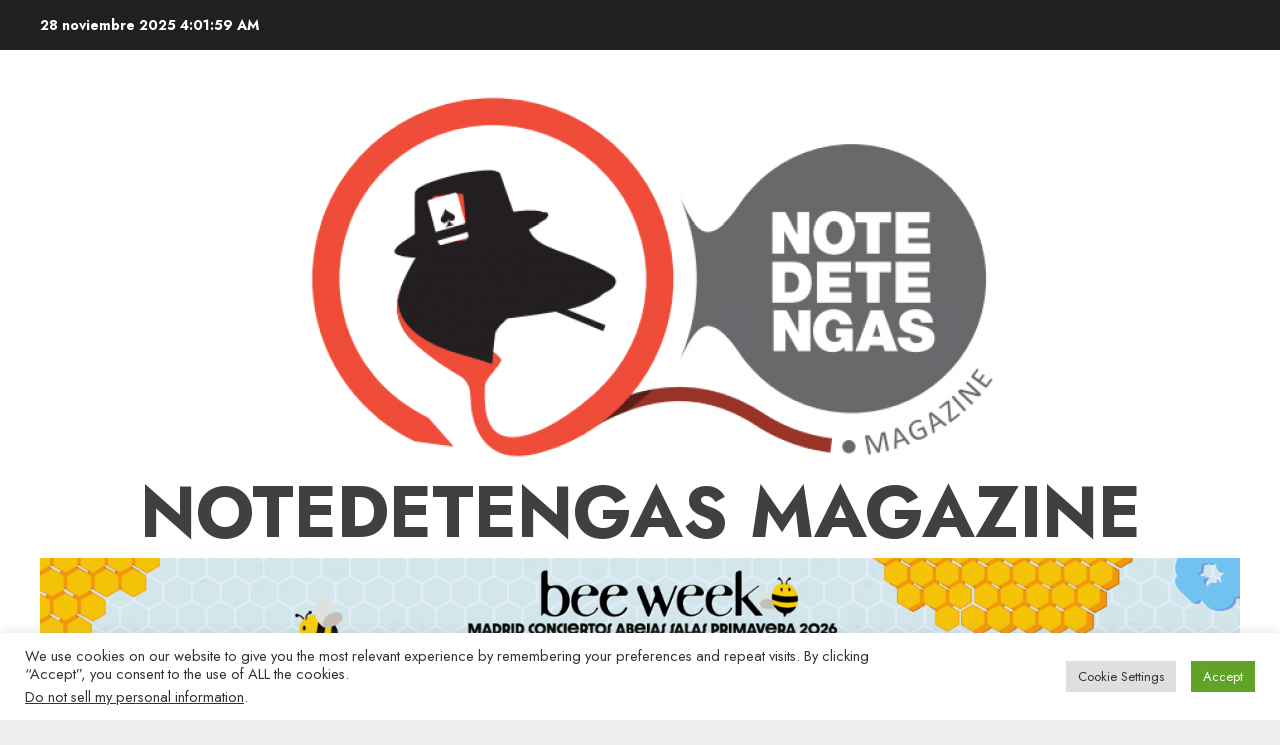

--- FILE ---
content_type: text/html; charset=UTF-8
request_url: https://notedetengas.es/wp-admin/admin-ajax.php
body_size: 10
content:
1855409.ded7f184d8a46a3b3156e9b2f29f2997